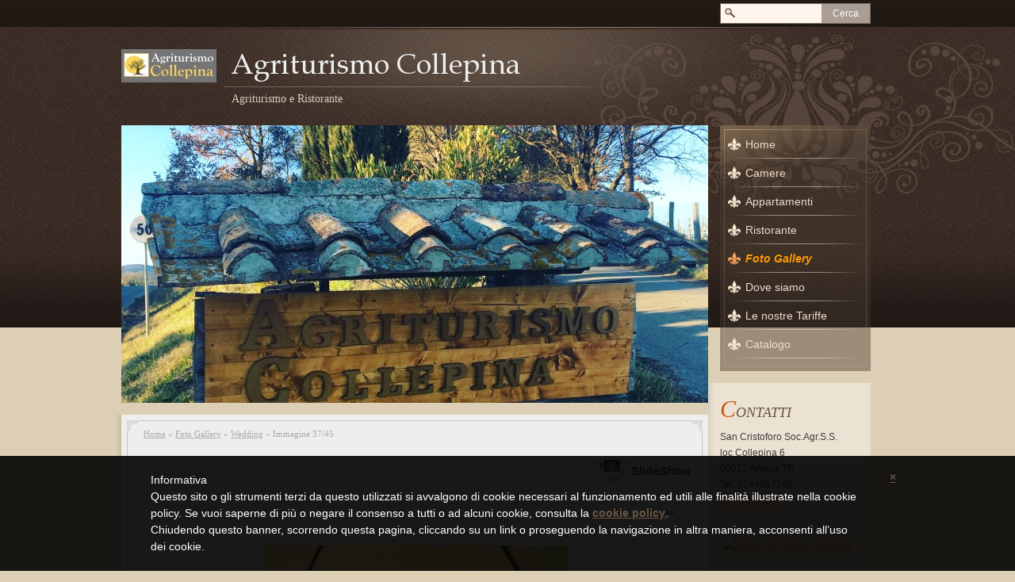

--- FILE ---
content_type: text/html
request_url: http://www.collepina.com/1/wedding_3553553.html
body_size: 7287
content:
<!DOCTYPE html PUBLIC "-//W3C//DTD XHTML 1.0 Transitional//EN" "http://www.w3.org/TR/xhtml1/DTD/xhtml1-transitional.dtd">
<html xmlns="http://www.w3.org/1999/xhtml" lang="it">
<head >
	<title>Immagine 37/45 | Wedding</title>

	<meta charset="UTF-8" />
	<meta name="keywords" content="location terni" />
	<meta name="description" content="fotografie" />
	<meta name="generator" content="Sitonline - http://www.sitonline.it" />
	<meta name="ROBOTS" content="ALL" />
	
	<meta content="(c)2025 Agriturismo Collepina  all rights reserved." name="copyright" />
			
	<link rel="icon" href="/favicon.ico" type="image/x-icon" />
<link rel="shortcut icon" href="/favicon.ico" type="image/x-icon" />

	<!--CSS START-->
	<link rel="stylesheet" href="/common/css/photogallery.css" media="all" />
<style type="text/css">	
	a:active, a:focus {		
		outline-color: invert;
		outline-style: none;
		outline-width: 0pt;	
	}	
	.kill {	
		display: none !important;	
	}	
	.small-red-box {	
		width: 49.9%;
		float: left;		
	}
	.red_box_frame {	
		margin-bottom: 20px;		
	}	
	.red_box .text {	
		padding-top: 5px;
		padding-bottom: 7px;		
	}	
	.red_box img, wide_image {	
		margin-top: 7px !important		
	}
	#headergraphic{
		z-index:0;
	}
</style>
<script type="text/javascript" src="/common/js/swfobject.js"></script> <style type='text/css'>
				.highslide-footer {display: none;}
				.highslide-header {display: none;}
		</style><style type='text/css'>
						.send_friend .highslide-html .highslide-html-content{
							height: 610px!important;
							margin: 0 auto;
							position:relative;
							width: 700px!important;
						}
						.send_friend .highslide-footer {
							display: none;
						}
						.send_friend .highslide-header {
							display: none;
						}
						.send_friend .highslide-body {
							height: 610px!important;
							margin: 0 auto;
							width: 700px!important;
						}
						.send_friend .highslide-body iframe{
							height: 600px!important;
						}
						.send_friend_closebutton {
							background: url("/common/js/highslide_last/graphics/close.png") repeat scroll 0 0 transparent;
							cursor: pointer;
							height: 30px;
							left: 15px;
							position: relative;
							top: -15px;
							width: 30px;
						}
						.send_friend .highslide-body iframe{
							width: 700px!important;
							height: 610px!important;
						}

						</style><script type="text/javascript" src="/common/js/mootools-core.js"></script><script type="text/javascript" src="/common/js/jquery.js"></script><script type="text/javascript">jQuery.noConflict();</script>
					<link rel="stylesheet" type="text/css" href="/common/js/highslide_last/highslide.css" />
					<!--[if lt IE 7]>
					<link rel="stylesheet" type="text/css" href="/common/js/highslide_last/highslide-ie6.css" />
					<![endif]-->
					<link rel="stylesheet" href="/common/css/online_slideshow.css" />
			
					<script type="text/javascript" src="/common/js/highslide_last/highslide-full.packed.js"></script>
					<script type="text/javascript" src="/common/js/online_slideshow.js"></script>
			<script type="text/javascript">
				hs.transitions = ['expand', 'crossfade'];
				hs.align = 'center';
				</script><script type="text/javascript">
						/*<![CDATA[*/
					 	hs.registerOverlay({
							html: '<div class="send_friend_closebutton" onclick="return hs.close(this);"></div>',
							position: 'top right',
							fade: 0, // fading the semi-transparent overlay looks bad in IE
							useOnHtml: true,
							offsetX: 5,
							offsetY: -4
						});
						hs.marginBottom = 5;
						hs.align = "center";
						hs.showCredits = false;
						hs.graphicsDir = '/common_solswv1/js/highslide_last/graphics/';
						hs.dimmingOpacity = 0.75;
						hs.wrapperClassName = 'borderless floating-caption';
						hs.dragHandler = null;
						hs.outlineType = 'rounded-white';
						hs.overflow = "hidden";
						/*]]>*/
					 </script>
<link href="/1/css/style.css" media="screen" rel="stylesheet" type="text/css">

					<link rel="stylesheet" type="text/css" href="/common/js/highslide_last/highslide.css" />
					<!--[if lt IE 7]>
					<link rel="stylesheet" type="text/css" href="/common/js/highslide_last/highslide-ie6.css" />
					<![endif]-->
					<link rel="stylesheet" href="/common/css/online_slideshow.css" />
			
					<script type="text/javascript" src="/common/js/highslide_last/highslide-full.packed.js"></script>
					<script type="text/javascript" src="/common/js/online_slideshow.js"></script>
			
<script type="text/javascript">
	// The gallery example on the front page
	var galleryOptions = {
		slideshowGroup: 'gallery',
		transitions: ['expand', 'crossfade'],
		autoplay: true
	}

	// Add the controlbar
	if (hs.addSlideshow)
		hs.addSlideshow({
			slideshowGroup: 'gallery',
			interval: 3500,
			repeat: true,
			useControls: true,

			overlayOptions: {
				opacity: 1,
				fade: 0,
				position: 'bottom center',
				hideOnMouseOut: true,
				offsetY: 44
			},
			thumbstrip: {
				position: 'bottom center',
				mode: 'horizontal',
				relativeTo: 'viewport',
				marginBottom: 0
			}
		});
</script>

	<!--CSS END-->

	<style type="text/css">
		#main_menu li.foto_gallery  a {font-weight: bold;}
		#sub_menu li.foto_gallery  a {font-weight: bold;}
	</style>

<link href="/common/css/style_print.css" media="print" rel="stylesheet" type="text/css" />
<link rel="stylesheet" href="/common/css/cookie_law.css" media="all" />
<script type="text/javascript">// <![CDATA[
	var _iub = _iub || [];
	_iub.csConfiguration = {
		siteId: 439485,
		cookiePolicyId: 450308,
		lang: 'it',
        banner: {
            applyStyles: false,
            slideDown: false
        }
	};
	(function (w, d) {
	var loader = function () { var s = d.createElement("script"), tag = d.getElementsByTagName("script")[0]; s.src = "//cdn.iubenda.com/cookie_solution/iubenda_cs.js"; tag.parentNode.insertBefore(s, tag); };
	if (w.addEventListener) { w.addEventListener("load", loader, false); } else if (w.attachEvent) { w.attachEvent("onload", loader); } else { w.onload = loader; }
	})(window, document);
// ]]></script>
		
		<script type="text/javascript">
		/* <![CDATA[ */
			function dirottatore(a,b){
				if(/android.+mobile|avantgo|bada\/|blackberry|blazer|compal|elaine|fennec|hiptop|iemobile|ip(hone|od)|iris|kindle|lge |maemo|midp|mmp|opera m(ob|in)i|palm( os)?|phone|p(ixi|re)\/|plucker|pocket|psp|symbian|treo|up\.(browser|link)|vodafone|wap|windows (ce|phone)|xda|xiino/i.test(a)||/1207|6310|6590|3gso|4thp|50[1-6]i|770s|802s|a wa|abac|ac(er|oo|s\-)|ai(ko|rn)|al(av|ca|co)|amoi|an(ex|ny|yw)|aptu|ar(ch|go)|as(te|us)|attw|au(di|\-m|r |s )|avan|be(ck|ll|nq)|bi(lb|rd)|bl(ac|az)|br(e|v)w|bumb|bw\-(n|u)|c55\/|capi|ccwa|cdm\-|cell|chtm|cldc|cmd\-|co(mp|nd)|craw|da(it|ll|ng)|dbte|dc\-s|devi|dica|dmob|do(c|p)o|ds(12|\-d)|el(49|ai)|em(l2|ul)|er(ic|k0)|esl8|ez([4-7]0|os|wa|ze)|fetc|fly(\-|_)|g1 u|g560|gene|gf\-5|g\-mo|go(\.w|od)|gr(ad|un)|haie|hcit|hd\-(m|p|t)|hei\-|hi(pt|ta)|hp( i|ip)|hs\-c|ht(c(\-| |_|a|g|p|s|t)|tp)|hu(aw|tc)|i\-(20|go|ma)|i230|iac( |\-|\/)|ibro|idea|ig01|ikom|im1k|inno|ipaq|iris|ja(t|v)a|jbro|jemu|jigs|kddi|keji|kgt( |\/)|klon|kpt |kwc\-|kyo(c|k)|le(no|xi)|lg( g|\/(k|l|u)|50|54|e\-|e\/|\-[a-w])|libw|lynx|m1\-w|m3ga|m50\/|ma(te|ui|xo)|mc(01|21|ca)|m\-cr|me(di|rc|ri)|mi(o8|oa|ts)|mmef|mo(01|02|bi|de|do|t(\-| |o|v)|zz)|mt(50|p1|v )|mwbp|mywa|n10[0-2]|n20[2-3]|n30(0|2)|n50(0|2|5)|n7(0(0|1)|10)|ne((c|m)\-|on|tf|wf|wg|wt)|nok(6|i)|nzph|o2im|op(ti|wv)|oran|owg1|p800|pan(a|d|t)|pdxg|pg(13|\-([1-8]|c))|phil|pire|pl(ay|uc)|pn\-2|po(ck|rt|se)|prox|psio|pt\-g|qa\-a|qc(07|12|21|32|60|\-[2-7]|i\-)|qtek|r380|r600|raks|rim9|ro(ve|zo)|s55\/|sa(ge|ma|mm|ms|ny|va)|sc(01|h\-|oo|p\-)|sdk\/|se(c(\-|0|1)|47|mc|nd|ri)|sgh\-|shar|sie(\-|m)|sk\-0|sl(45|id)|sm(al|ar|b3|it|t5)|so(ft|ny)|sp(01|h\-|v\-|v )|sy(01|mb)|t2(18|50)|t6(00|10|18)|ta(gt|lk)|tcl\-|tdg\-|tel(i|m)|tim\-|t\-mo|to(pl|sh)|ts(70|m\-|m3|m5)|tx\-9|up(\.b|g1|si)|utst|v400|v750|veri|vi(rg|te)|vk(40|5[0-3]|\-v)|vm40|voda|vulc|vx(52|53|60|61|70|80|81|83|85|98)|w3c(\-| )|webc|whit|wi(g |nc|nw)|wmlb|wonu|x700|xda(\-|2|g)|yas\-|your|zeto|zte\-/i.test(a.substr(0,4)))
				{
					if(Cookie.read("sol_mobi") == null || Cookie.read("sol_mobi") == 0)
						window.location=b;
				}else{
					if(Cookie.read("sol_mobi")!= null && Cookie.read("sol_mobi") == 1)
						window.location=b;
				}
			}
			dirottatore(navigator.userAgent||navigator.vendor||window.opera,"http://m.collepina.com/1/wedding_3553553.html" + window.location.search + window.location.hash);
			/*]]>*/
		</script></head>
<body id="photogallery_page" class="foto_gallery xbig_header">

<!--CONTAINER START: it contains all the contents of the page-->
	<div id="container">
		<div class="container-deco01">
			<div class="container-deco02">
				<div class="container-deco03">
<!--HEADER START: it contains the header content of the page, header image, title, description, logo, search, language flags, mp3 player, etc...-->
                <div id="header_search">
                    <!--SEARCH START-->
                    <div id="search">
                        <form action="/search" method="post" name="search">
	<input type="hidden" name="id_lingua" value="1" />
	<input type="hidden" name="search" value="1" />
	<input type="hidden" name="op" value="1" />
	<input type="text" id="searchstyle" name="search_value" value="" />
	<input class="submitstyle" type="submit" value="Cerca" />
</form>
                    </div>
                    <!--SEARCH END-->
                </div>
                                        
					<div id="header">
						<div class="header-deco01">
		  					<div class="header-deco02">
								<div class="header-deco03">

									<div id="headergraphic">
										
										<div class="headerflash-deco01"></div>
<div class="headerflash-deco02"></div>
<div class="headerflash-deco03"></div>
<div class="headerflash-deco04"></div>
									</div>

									<div id="headerobjects">

								<!--LOGO and TITLE START-->
								<div class="logo_title_container">
									<div class="logo_title_container-deco01">

										<!--LOGO START-->
										<div id="logo" class="">
											<!-- LOGO -->
<a href="/" 
			style="text-decoration: none;
			display: block;
			background: transparent url('/1/images/12084_0_5728433_517481.jpg') no-repeat !important;
			background: none;
			filter: progid:DXImageTransform.Microsoft.AlphaImageLoader(enabled=true, sizingMethod='image', src='/1/images/12084_0_5728433_517481.jpg');
			width: 120px;
			height: 42px;"
			 title="Agriturismo Collepina"></a>
<!-- FINE LOGO -->							
										</div>
										<!--LOGO END-->

										<!--TITLE-SLOGAN START-->
										<div id="header-title">
											<div style="margin: 2px 0 0 3px; width: 560px; float: left; height: 50px; position: relative;">
	<a style="display: block; position: absolute; height: 50px; width: 100%; z-index: 30;" target="_top" href="/" title="Agriturismo Collepina"><span class="kill">Agriturismo Collepina</span></a>
	<h1 style="padding:15px 0 0 5px; position: absolute; height: 50px; width: 100%; z-index: 20;" class=" kill">Agriturismo Collepina</h1>
	<span style="display: block; position: absolute; height: 50px; width: 100%; z-index: 10; overflow: hidden; background: transparent url(/images/graphic_title_1.png) no-repeat !important;background: none;filter: progid:DXImageTransform.Microsoft.AlphaImageLoader(enabled=true, sizingMethod='image', src='/images/graphic_title_1.png');"></span>
</div>
<div style="clear: both;"></div>
											<h2>Agriturismo e Ristorante</h2>
										</div>
										<!--TITLE-SLOGAN END-->

										<div class="clear"></div>
									</div>
								</div>
								<!--LOGO and TITLE END-->
										
										<div class="clear"></div>									
									</div>

								</div>
							</div>
						</div>
					</div>
<!--HEADER END -->

<!--CONTENT BOX START: it contains the main content of the page -->
	<div id="content_box">
		<div class="content_box-deco01">
			<div class="content_box-deco02">
				<div class="content_box-deco03">		 

<!--CENTER START: it contains the main content of the page -->
					<div id="center">
						<div class="center-deco01">
				  			<div class="center-deco02">
								<div class="center-deco03">

									<!--BOX_UNIVERSAL START-->
									<script>
window['solPageSettings'] = {
	id : '7', // photogallery e iframe
	hs_href: '',
	hs_width: '',
	hs_height: '',
	hs_aligh: ''
}
</script>
<div id="photogallery">
	<div id="path"><a href="/">Home</a> &raquo; <a href="foto_gallery_2860252.html">Foto Gallery</a> &raquo; <a href="wedding_foto_gallery_135019.html">Wedding</a> &raquo; Immagine 37/45</div>
	<div style="float: left;"><h1 class="pagename"></h1></div>
	<div style="clear: both;"></div>

	
				<div><a class="highslide kill" href="images/900900_0_3553554_517481.jpg" onclick="return hs.expand(this, galleryOptions)"><img alt="" src="images/125125_0_3553554_517481.jpg" /></a><a class="highslide kill" href="images/900900_0_3553555_517481.jpg" onclick="return hs.expand(this, galleryOptions)"><img alt="" src="images/125125_0_3553555_517481.jpg" /></a><a class="highslide kill" href="images/900900_0_3463619_517481.jpg" onclick="return hs.expand(this, galleryOptions)"><img alt="" src="images/125125_0_3463619_517481.jpg" /></a><a class="highslide kill" href="images/900900_0_3463616_517481.jpg" onclick="return hs.expand(this, galleryOptions)"><img alt="" src="images/125125_0_3463616_517481.jpg" /></a><a class="highslide kill" href="images/900900_0_3553883_517481.jpg" onclick="return hs.expand(this, galleryOptions)"><img alt="" src="images/125125_0_3553883_517481.jpg" /></a><a class="highslide kill" href="images/900900_0_3553881_517481.jpg" onclick="return hs.expand(this, galleryOptions)"><img alt="" src="images/125125_0_3553881_517481.jpg" /></a><a class="highslide kill" href="images/900900_0_3553556_517481.jpg" onclick="return hs.expand(this, galleryOptions)"><img alt="" src="images/125125_0_3553556_517481.jpg" /></a><a class="highslide kill" href="images/900900_0_3553557_517481.jpg" onclick="return hs.expand(this, galleryOptions)"><img alt="" src="images/125125_0_3553557_517481.jpg" /></a><a class="highslide kill" href="images/900900_0_3553558_517481.jpg" onclick="return hs.expand(this, galleryOptions)"><img alt="" src="images/125125_0_3553558_517481.jpg" /></a><a class="highslide kill" href="images/900900_0_3553560_517481.jpg" onclick="return hs.expand(this, galleryOptions)"><img alt="" src="images/125125_0_3553560_517481.jpg" /></a><a class="highslide kill" href="images/900900_0_3553564_517481.jpg" onclick="return hs.expand(this, galleryOptions)"><img alt="" src="images/125125_0_3553564_517481.jpg" /></a><a class="highslide kill" href="images/900900_0_3553885_517481.jpg" onclick="return hs.expand(this, galleryOptions)"><img alt="" src="images/125125_0_3553885_517481.jpg" /></a><a class="highslide kill" href="images/900900_0_3463617_517481.jpg" onclick="return hs.expand(this, galleryOptions)"><img alt="" src="images/125125_0_3463617_517481.jpg" /></a><a class="highslide kill" href="images/900900_0_3553561_517481.jpg" onclick="return hs.expand(this, galleryOptions)"><img alt="" src="images/125125_0_3553561_517481.jpg" /></a><a class="highslide kill" href="images/900900_0_3553563_517481.jpg" onclick="return hs.expand(this, galleryOptions)"><img alt="" src="images/125125_0_3553563_517481.jpg" /></a><a class="highslide kill" href="images/900900_0_3553566_517481.jpg" onclick="return hs.expand(this, galleryOptions)"><img alt="" src="images/125125_0_3553566_517481.jpg" /></a><a class="highslide kill" href="images/900900_0_3553567_517481.jpg" onclick="return hs.expand(this, galleryOptions)"><img alt="" src="images/125125_0_3553567_517481.jpg" /></a><a class="highslide kill" href="images/900900_0_3553568_517481.jpg" onclick="return hs.expand(this, galleryOptions)"><img alt="" src="images/125125_0_3553568_517481.jpg" /></a><a class="highslide kill" href="images/900900_0_3553570_517481.jpg" onclick="return hs.expand(this, galleryOptions)"><img alt="" src="images/125125_0_3553570_517481.jpg" /></a><a class="highslide kill" href="images/900900_0_3553572_517481.jpg" onclick="return hs.expand(this, galleryOptions)"><img alt="" src="images/125125_0_3553572_517481.jpg" /></a><a class="highslide kill" href="images/900900_0_3553573_517481.jpg" onclick="return hs.expand(this, galleryOptions)"><img alt="" src="images/125125_0_3553573_517481.jpg" /></a><a class="highslide kill" href="images/900900_0_3463612_517481.jpg" onclick="return hs.expand(this, galleryOptions)"><img alt="" src="images/125125_0_3463612_517481.jpg" /></a><a class="highslide kill" href="images/900900_0_3463598_517481.jpg" onclick="return hs.expand(this, galleryOptions)"><img alt="" src="images/125125_0_3463598_517481.jpg" /></a><a class="highslide kill" href="images/900900_0_3463597_517481.jpg" onclick="return hs.expand(this, galleryOptions)"><img alt="" src="images/125125_0_3463597_517481.jpg" /></a><a class="highslide kill" href="images/900900_0_3553886_517481.jpg" onclick="return hs.expand(this, galleryOptions)"><img alt="" src="images/125125_0_3553886_517481.jpg" /></a><a class="highslide kill" href="images/900900_0_3463600_517481.jpg" onclick="return hs.expand(this, galleryOptions)"><img alt="" src="images/125125_0_3463600_517481.jpg" /></a><a class="highslide kill" href="images/900900_0_3463596_517481.jpg" onclick="return hs.expand(this, galleryOptions)"><img alt="" src="images/125125_0_3463596_517481.jpg" /></a><a class="highslide kill" href="images/900900_0_3553551_517481.jpg" onclick="return hs.expand(this, galleryOptions)"><img alt="" src="images/125125_0_3553551_517481.jpg" /></a><a class="highslide kill" href="images/900900_0_3463599_517481.jpg" onclick="return hs.expand(this, galleryOptions)"><img alt="" src="images/125125_0_3463599_517481.jpg" /></a><a class="highslide kill" href="images/900900_0_3463613_517481.jpg" onclick="return hs.expand(this, galleryOptions)"><img alt="" src="images/125125_0_3463613_517481.jpg" /></a><a class="highslide kill" href="images/900900_0_3463614_517481.jpg" onclick="return hs.expand(this, galleryOptions)"><img alt="" src="images/125125_0_3463614_517481.jpg" /></a><a class="highslide kill" href="images/900900_0_3553549_517481.jpg" onclick="return hs.expand(this, galleryOptions)"><img alt="" src="images/125125_0_3553549_517481.jpg" /></a><a class="highslide kill" href="images/900900_0_3553550_517481.jpg" onclick="return hs.expand(this, galleryOptions)"><img alt="" src="images/125125_0_3553550_517481.jpg" /></a><a class="highslide kill" href="images/900900_0_3463594_517481.jpg" onclick="return hs.expand(this, galleryOptions)"><img alt="" src="images/125125_0_3463594_517481.jpg" /></a><a class="highslide kill" href="images/900900_0_3463595_517481.jpg" onclick="return hs.expand(this, galleryOptions)"><img alt="" src="images/125125_0_3463595_517481.jpg" /></a><a class="highslide kill" href="images/900900_0_3463611_517481.jpg" onclick="return hs.expand(this, galleryOptions)"><img alt="" src="images/125125_0_3463611_517481.jpg" /></a><a name="slideshow" style="float: right; margin: 3px 0 0 10px;" class="highslide button-slideshow" href="images/900900_0_3553553_517481.jpg" onclick="return hs.expand(this, galleryOptions)"><img alt="" src="images/125125_0_3553553_517481.jpg" /><i></i><span style="display: none;">SlideShow</span></a><a class="highslide kill" href="images/900900_0_3553552_517481.jpg" onclick="return hs.expand(this, galleryOptions)"><img alt="" src="images/125125_0_3553552_517481.jpg" /></a><a class="highslide kill" href="images/900900_0_3553882_517481.jpg" onclick="return hs.expand(this, galleryOptions)"><img alt="" src="images/125125_0_3553882_517481.jpg" /></a><a class="highslide kill" href="images/900900_0_3463620_517481.jpg" onclick="return hs.expand(this, galleryOptions)"><img alt="" src="images/125125_0_3463620_517481.jpg" /></a><a class="highslide kill" href="images/900900_0_3463615_517481.jpg" onclick="return hs.expand(this, galleryOptions)"><img alt="" src="images/125125_0_3463615_517481.jpg" /></a><a class="highslide kill" href="images/900900_0_3463621_517481.jpg" onclick="return hs.expand(this, galleryOptions)"><img alt="" src="images/125125_0_3463621_517481.jpg" /></a><a class="highslide kill" href="images/900900_0_3463622_517481.jpg" onclick="return hs.expand(this, galleryOptions)"><img alt="" src="images/125125_0_3463622_517481.jpg" /></a><a class="highslide kill" href="images/900900_0_3463624_517481.jpg" onclick="return hs.expand(this, galleryOptions)"><img alt="" src="images/125125_0_3463624_517481.jpg" /></a><a class="highslide kill" href="images/900900_0_3463625_517481.jpg" onclick="return hs.expand(this, galleryOptions)"><img alt="" src="images/125125_0_3463625_517481.jpg" /></a><div style="clear: both;"></div>
				</div>
			
	
	<div id="dinamic_red_box_container">
		<div  id="dinamic_red_box_container-deco01">
			
			<div class="red_box"><ul id="navigation" style="width: 670px; margin-left:auto!important; margin-right:auto!important; padding-left:0!important; padding-right:0!important;">
				<li class="left"><a href="wedding_3463611.html#slideshow" class="show_prev prev_page_int"><span class="nav_arrow">&lt;&lt;</span></a></li>
				<li class="right"><a href="wedding_3553552.html#slideshow" class="show_next next_page_int"><span class="nav_arrow">&gt;&gt;</span></a></li>
			</ul>
			<br style="clear: both;" /><div id="singol-img" style="text-align: center !important;"><span><b>37/45</b></span><img alt="" style="margin-left:auto!important; margin-right:auto!important;" src="images/670_0_3553553_517481.jpg" /></div><div class="text"></div><div id="nav_photogallery-bottom" style="width: 670px;"><a href="wedding_3463611.html#slideshow" style="float: left; padding:0;" class="show_prev"><span class="wide_image"></span><b class="wide_image"></b><img style="margin:0!important" alt="" src="images/c64_0_3463611_517481.jpg" /></a><a href="wedding_3553552.html#slideshow" style="float: right; padding:0; margin:0px;" class="show_next"><span class="wide_image"></span><b class="wide_image"></b><img alt="" style="margin:0!important" src="images/c64_0_3553552_517481.jpg" /></a><br style="clear: both;" /></div></div>
			
			
		</div>
	</div>
	<div style="clear: both;"></div>
	
</div>

									<!--BOX_UNIVERSAL END-->

								</div>
							</div>
						</div>
					</div>
<!--CENTER END -->

<!--LEFT START: it contains the contents of the left sidebar -->
					<div id="left">
			 			<div class="left-deco01">
			  				<div class="left-deco02">
			  					<div class="left-deco03">

			  						<!--MP3_PLAYER START-->
			  						
			  						<!--MP3_PLAYER END-->

			  						<!--MAIN_MENU START-->
						 			<div id="main_menu">
						 				<!-- Navigazione principale -->
<ul>
<li class="home"><a href="/" title="Agriturismo Collepina">Home</a></li>

<li class="camere"><a href="/1/camere_2860451.html" title="Camere - Agriturismo Collepina">Camere</a></li>

<li class="appartamenti"><a href="/1/appartamenti_2860450.html" title="Appartamenti - Agriturismo Collepina">Appartamenti</a></li>

<li class="ristorante"><a href="/1/ristorante_2860452.html" title="Ristorante - Agriturismo Collepina">Ristorante</a></li>

<li class="foto_gallery selected"><a href="/1/foto_gallery_2860252.html" title="Foto Gallery - Agriturismo Collepina">Foto Gallery</a></li>

<li class="dove_siamo"><a href="/1/dove_siamo_2860251.html" title="Dove siamo - Agriturismo Collepina">Dove siamo</a></li>

<li class="le_nostre_tariffe"><a href="/1/le_nostre_tariffe_2886948.html" title="Le nostre Tariffe - Agriturismo Collepina">Le nostre Tariffe</a></li>

<li class="catalogo"><a href="/1/catalogo_3099645.html" title="Catalogo - Agriturismo Collepina">Catalogo</a></li>

</ul>
<!-- Fine navigazione principale -->
									</div>
									<div id="sub_menu" >
										<span id="sub_menu_father"></span>
										<span id="sub_menu1"></span>
										<span id="sub_menu2"></span>
									</div>
									<!--MAIN_MENU END-->
                                                                        

									<div class="blue_box_external_bg">
                                   						<div class="blue_box_external_bg-deco01">
											<div class="blue_box_external_bg-deco02">
												<div class="blue_box_external_bg-deco03">
                                                                                                
												<script>
/*
window['solPageSettings'] = {
	id: '5', //blue_box_container
	hs_href:"",
	hs_width: '',
	hs_height: '',
	hs_aligh: ''
}
 */
</script>
<div class="blue_box_container">
	<div class="blue_box_container-deco01">
		<div class="blue_box_container-deco02">
			<div class="blue_box_container-deco03">
				
							<div class="blue_box_wrapper">
								
							</div>
							
				
			</div>
		</div>
	</div>
</div>

												<script>
/*
window['solPageSettings'] = {
	id: '5', //blue_box_container
	hs_href:"",
	hs_width: '',
	hs_height: '',
	hs_aligh: ''
}
 */
</script>
<div class="blue_box_container">
	<div class="blue_box_container-deco01">
		<div class="blue_box_container-deco02">
			<div class="blue_box_container-deco03">
				
							<div class="blue_box_wrapper">
								
								



<div class="blue_box appSidebar">
<h4><span>CONTATTI</span></h4>

<div class="appContainer"><div class="contact-app"><span style="display:block;">San Cristoforo Soc.Agr.S.S.</span><span style="display:block;">loc Collepina 6</span><span style="display:block;">05022 Amelia TR</span><span style="display:block;">Tel: 0744987166</span><span style="display:block;"><a href="mailto:info@sancri.it">info@sancri.it</a></span></div></div>

</div>




								
								



<div class="blue_box appSidebar">


<div class="appContainer"><div class="html-app"><a title="Zampa Vacanza" href="https://www.zampavacanza.it/"><img src=" https://www.zampavacanza.it/assets/download/siamo-a-dog-200x200-ccfe0ade1a3c39b52681604f6028e5be2fd14422aaff492ca2dbf039a671b6a5.png" alt="Siamo Su Zampa Vacanza" style="border:0px" ></a></div></div>

</div>




								
								



<div class="blue_box">


<a href="/redirect?p=home_2860248&amp;id_lingua=1" class="bluebox_img"><img src="/1/images/140_0_5831804_517481.jpg" alt="Agriturismo Collepina"/></a>
<p></p>

</div>




								
								



<div class="blue_box">
<h4><span>Percorsi Guidati BDC &amp; MTB</span></h4>

<img src="/1/images/140_24_4594546_0.jpg" alt="Percorsi Guidati BDC &amp; MTB - Agriturismo Collepina"/>
<p></p>

<img src="/1/images/140_0_5034906_517481.jpg" alt="Percorsi Guidati BDC &amp; MTB - Agriturismo Collepina"/>
<p></p>

<img src="/1/images/140_24_4594563_0.jpg" alt="Percorsi Guidati BDC &amp; MTB - Agriturismo Collepina"/>
<p></p>

</div>




								
							</div>
							
				
			</div>
		</div>
	</div>
</div>
<div id="social_container"><script type="text/javascript">document.write("<div id=\"facebook_box\" class=\"social-align\" style=\"margin:0px auto; padding:0 0 20px; width:184px;\"><iframe src=\"https://www.facebook.com/plugins/likebox.php?href=http%3A%2F%2Fwww.facebook.com%2F210787682297220%2F&amp;width=184&amp;connections=6&amp;stream=true&amp;header=true&amp;height=587\" scrolling=\"no\" frameborder=\"0\" style=\"border:none; overflow:hidden; width:184px; height:587px; background-color:#ffffff;\"></iframe></div>");</script></div>
												</div>
											</div>
										</div>
									</div>

								</div>
							</div>
						</div>
					</div>
<!--LEFT END -->


					<div class="clear"></div>
				</div>
			</div>
		</div>
	</div>

<!--CONTENT BOX END -->


<!--FOOTER START: it contains the footer contents of the page, as credits, copyright, viral, etc... -->
					<div id="footer">
						<div class="footer-deco01">
	  					  	<div class="footer-deco02">						
								<div class="footer-deco03">
									<!--COPYRIGHT END-->
									<span class="copyright">
										&copy; Copyright&nbsp;2025 Agriturismo Collepina. All rights reserved. | <a href="https://www.sitonline.it/disclaimer" target="_blank" rel="nofollow">Disclaimer</a>
									</span>
									<!--COPYRIGHT START-->
								</div>
							</div>

						</div>
	 			   	</div>
<!--FOOTER END -->
					<div class="clear"></div>
				</div>
			</div>
		</div>
	</div>
<!--CONTAINER END -->

<!--EXTRA DIV START: 6 additional divs to help you improve the website's design -->
	<div id="Extra01"><div class="extra"><span></span></div></div>			
	<div id="Extra02"><div class="extra"><span></span></div></div>
	<div id="Extra03"><div class="extra"><span></span></div></div>
	<div id="Extra04"><div class="extra"><span></span></div></div>
	<div id="Extra05"><div class="extra"><span></span></div></div>
	<div id="Extra06"><div class="extra"><span></span></div></div>
<!--EXTRA DIV END -->



<!-- --><script src='//www.sitonline.it/common/js/cart.js?v=2'></script><script src='/dispatcher?op=3'></script></script></body>
</html>



--- FILE ---
content_type: text/css
request_url: http://www.collepina.com/1/css/style.css
body_size: 5445
content:

/************************************
* Deluxe 01
*************************************/
/*DO NOT REMOVE this import call*/ @import url(/common/css/1024_1.css);

body {
margin:0;
padding:0;
font: 15px/1em Georgia, "Helvetica Neue", Arial;
font-weight: normal;
color: #3f3f3f;
background:#ddcfb5;
}
a:active, a:focus {outline-color:invert; outline-style:none; outline-width:0;} /*no link dotted*/
a:link, a:visited {color:#665544; text-decoration:underline;font-weight: bold;}
a:hover {color: #665544; text-decoration:none;}

/* TEXT FORMAT
====================================================*/
p, h1, h2, h3, h4, h5, form {margin:0; line-height:19px;}
ul, li {margin:0; padding:0;}
img {border:0;}
h1 {font-size:24px}
h2 {font-size:16px; font-weight:normal;}
h3 {font-size:24px; padding-bottom:10px; line-height:24px;}
h4 {font-size:16px; padding:0 0 4px 0;}
h5 {font-size:12px; font-weight:normal;}

/* GENERAL
====================================================*/
.kill {display:none;}
.clear {clear:both;}
#path {padding:15px 120px 10px 25px; color:#aaaaaa;font: 11px/19px Verdana, Georgia, "Helvetica Neue";}
#path a {color:#aaaaaa;font-weight: normal;}
h1.pagename,
h3.pagename {
color: #887777;
padding:0px 5px 0px 32px;
font-size: 25px;
line-height:24px;
background:transparent url("/tmpl_images/pagename-deco_1-030.jpg") no-repeat 0 center;
margin: 5px 0 5px 23px;
font-style: italic;
font-weight: normal;
font-family: "Palatino Linotype", "Book Antiqua", Palatino, "Microsoft Sans Serif";
}

h3.pagename:first-letter {font-size: 30px; color:#887777;text-transform: uppercase;}
/* LAYOUT STRUCTURE
====================================================*/
#container {
width:100%;
height:100%;
text-align:left;
margin:0;
padding:0;
background:transparent url("/tmpl_images/header-deco_1-030.jpg") repeat-x center 0;
display: block;
}

#header {
float: left;
width:100%;
margin:0;
padding:0;
left: -7px;
position:relative;
}
#center {
margin:15px 0 0 0;  
float:left;
left:-14px;
position: relative;
padding:0;
width:755px;
background:transparent url("/tmpl_images/contentbox-deco4_1-030.png") repeat-y 0 0;
}

.no_header #center{margin-top:0px!important;}

* html #center{
background:none;
filter:progid:DXImageTransform.Microsoft.AlphaImageLoader(enabled=true, sizingMethod='scale', src='/tmpl_images/contentbox-deco4_1-030.png');  
}
.center-deco01{
background:transparent url("/tmpl_images/contentbox-deco3_1-030.png") no-repeat 7px 0;
float: left;
width: 100%;
}
.center-deco02{
background:transparent url("/tmpl_images/contentbox-deco5_1-030.png") no-repeat 1px bottom;
float: left;
padding:0 10px 70px 10px;
width:735px;
}

html>body #center { /*Opera, Firefox e Safari*/
overflow:visible;
}
#center { /*IE6*/
overflow:hidden;
}
*:first-child+html #center { /*IE7*/
overflow:visible;
}
#left {
background:transparent url("/tmpl_images/left-deco7_1-030.png") no-repeat 15px 0px!important;
background:none;  
width:205px;
float:right;
position:relative;
right: 22px;
margin:-350px 0 0 0;
z-index:100;
}

.left-deco01{
background:transparent url("/tmpl_images/left-deco1_1-030.png") no-repeat right 0px!important;
background:transparent url("/tmpl_images/left-deco4_1-030.jpg") no-repeat right 0px;
}

#footer {
padding:0;
margin:0;
width:740px;
float:left;
}

/* HEADER OBJECTS
====================================================*/
#headerobjects {
height:158px;
position:absolute;
width:960px;
top:6px;
left:0;
display: block;
}
#header_search {display:block; position:relative; z-index:200;}
#search {
position:absolute;
top:4px;
right:22px;
background:transparent url("/tmpl_images/search-deco_1-030.png") no-repeat;
width:190px;
height:30px;
font-family:Verdana, Helvetica, sans-serif;
}
#search form {position:relative;}
#search input {
background:transparent!important;
border:none;
color:#ffffff;
right:2px;
text-transform: capitalize;
top:3px;
padding:0 0 3px;
width:60px;
position:absolute;
height:22px;
font: normal 12px Arial, "Helvetica Neue", "Microsoft Sans Serif";
display: inline;
}
#searchstyle {
background:transparent!important;
color:#000000!important;
float:left!important;
left:20px!important;
width:107px!important;
height:19px!important;
padding: 3px 0 0 0!important;
}

.logo_title_container {margin:46px 0 0 0px;}
#logo {float:left; padding:10px 10px 0 0px;}
#header-title {float:left; position:relative; z-index:666; width:600px;}
#header-title h1, #header-title a {
text-decoration:none;
color:#eeeeee;
font-size: 36px;
line-height: 45px;
padding: 5px 0 0 0px!important;
margin: 0 0 0 -3px;
font-family: "Palatino Linotype", "Book Antiqua", Palatino, "Microsoft Sans Serif";
font-weight: normal;
width: 700px!important;
}
#header-title a {height: 60px; width:560px; display:block; text-decoration:none; color:#ffffff;}
.graphic_title {margin:0; height:60px;}
.graphic_title span {margin:20px 0 0 8px; position:absolute;}
#header-title h2 {
color:#ddccbb;
font: 14px/15px Georgia, "Times New Roman", "Trebuchet MS";
line-height: 25px;
margin: 5px 0 0 0;
padding: 3px 0 0 9px;
background:transparent url("/tmpl_images/underline-deco_1-030.png") no-repeat 0 top!important;
background:none;

}
.header-deco01 {float:left; width:960px;}

* html #header-title h2{
border-top: 1px solid #7a6a5d;
}

/* GRAPHIC HEADER  + FLASH
====================================================*/
#headergraphic {float:left; position:relative; margin:158px 0 0px 0px; left:0px;overflow: hidden; background-image: url("/images/header1.jpg");width: 740px;  height: 350px;}
.headerflash object {position: absolute;}
.headerflash {position:absolute; z-index:3; margin:0;}

/* MAIN NAVIGATION
====================================================*/
#main_menu ul {
background:transparent url("/tmpl_images/left-deco2_1-030.png") repeat-y right 0!important;
background:transparent url("/tmpl_images/left-deco5_1-030.jpg") repeat-y right 0;
list-style-type:none;
position:relative;
z-index:200;
font: 14px/normal Georgia, helvetica, sans-serif;  
width:205px;
margin: 6px 0 0 0;
min-height:218px;
height: auto!important;
height:218px;
padding: 0 0 10px 0;
float: right;
}
#main_menu li {
width:205px;
display:block;
background:transparent url("/tmpl_images/main_menu-deco2_1-030.png") no-repeat 25px bottom!important;
background:transparent url("/tmpl_images/main_menu-deco5_1-030.jpg") no-repeat 21px bottom;
}
#main_menu li a {
color:#eeddcc;
display:block;
padding:10px 10px 10px 47px!important;
padding:11px 10px 11px 45px;
text-decoration:none;
font: 14px Georgia, "Trebuchet MS", Arial;
background:transparent url("/tmpl_images/main_menu-deco_1-030.png") no-repeat 19px 3px!important;
background:transparent url("/tmpl_images/main_menu-deco3_1-030.jpg") no-repeat 21px 3px;
}
#main_menu li.selected a{
background:transparent url("/tmpl_images/main_menu-deco1_1-030.png") no-repeat 19px 3px!important;
background:transparent url("/tmpl_images/main_menu-deco4_1-030.jpg") no-repeat 21px 3px;
color:#ff9900;
font-style: italic;
}
#main_menu li a:hover{
background:transparent url("/tmpl_images/main_menu-deco1_1-030.png") no-repeat 19px 3px!important;
background:transparent url("/tmpl_images/main_menu-deco4_1-030.jpg") no-repeat 21px 3px;
color:#ff9900;
}  
* html #main_menu li.selected a {  
background:transparent url("/tmpl_images/main_menu-deco4_1-030.jpg") no-repeat 21px 3px;
color:#ff9900;
font-style: italic;
}    
.mp3_container {width:246px;height:27px;display:block; line-height: 1px; position:absolute; top:-150px; right:699px;}

/* SUBLEVELS NAVIGATION
====================================================*/
#sub_menu ul{
background: transparent url("/tmpl_images/submenu-deco_1-030.png") no-repeat scroll 0 0!important;
background: none;
padding: 40px 0 10px 0;
}
#sub_menu {
background:transparent url("/tmpl_images/left-deco2_1-030.png") repeat-y right 0!important;
background:transparent url("/tmpl_images/left-deco5_1-030.jpg") repeat-y right 0;
float:right;
padding:0 5px;
width:180px;
}
#sub_menu_father {
color:#eeddcc;
float:right;
font-family:Georgia,"Trebuchet MS",Arial;
font-size:14px;
padding:11px 0;
width:173px;
}
#sub_menu li {
list-style-type:none;
}
#sub_menu li a{
background:transparent url("/tmpl_images/submenu-deco1_1-030.png") no-repeat -2px bottom!important;
background:transparent url("/tmpl_images/submenu-deco4_1-030.jpg") no-repeat 1px bottom;
color:#eeddcc;
font-family:Georgia,verdana,sans-serif;
font-size:11px;
font-style:italic;
padding:1px 0 2px 27px;
text-decoration:none;
display: block;
}
#sub_menu li a:hover{
background:transparent url("/tmpl_images/submenu-deco2_1-030.png") no-repeat -2px bottom!important;
background:transparent url("/tmpl_images/submenu-deco5_1-030.jpg") no-repeat 1px bottom;
color: #ff9900;
}
.blue_box h4, #left #box_news_hp h4 {
color: #884400;
display:block;
font: normal 18px/25px Tahoma, Arial, "Trebuchet MS";
}
#left #box_news_hp a {
font-weight:normal;
color: #ffcc00;
text-decoration: underline;
font-size: 16px;
line-height:25px;
font-family: Tahoma, Arial, sans-serif;
}
#left #box_news_hp a:hover {color:#ffcc00; text-decoration:none; border-bottom: none; font-weight:normal; font-size:16px; line-height:25px;}
.blue_box a{
color: #665544;
border-bottom: 1px solid #fca522;
font: 12px Arial, "Trebuchet MS", "Comic Sans MS";
text-decoration: none;
line-height: 20px;
}
*html .blue_box a{
padding: 0 0 2px 0;
}
.blue_box a:hover{
border-bottom: 1px solid #ebe2d3;
color: #665544;  
}
/* CENTRAL CONTENTS (RED BOXES)
====================================================*/
#red_box_container,
#dinamic_red_box_container {margin:0 0 5px 0px; float: left; width: 100%;}
.red_box_frame {float:left; padding:0 10px 0 0; position:relative; left: 17px; width:700px;}
#dynamic_page .red_box_frame {
margin:0;
}
#dynamic_page .red_box_frame-deco01{
background:transparent url("/tmpl_images/contentbox-deco1_1-030.jpg") no-repeat center top;
padding: 30px 0 30px 0;
}
#dynamic_content_page .red_box_frame-deco01{
background:transparent url("/tmpl_images/contentbox-deco1_1-030.jpg") no-repeat center top;
padding: 30px 0 0px 0;
}
#dynamic_content_page .red_box_frame-deco02{
background:transparent url("/tmpl_images/contentbox-deco2_1-030.jpg") no-repeat center bottom;
padding: 0 0 30px 0;
}
.red_box h3, .red_box h3 a, .red_box h3 a:visited, .red_box h3 a:active {
color:#cc5500!important;
font-family: "Palatino Linotype", "Book Antiqua", Palatino, "Microsoft Sans Serif";
font-weight: normal;
line-height: 26px;
}
.red_box h3 a{
border-bottom:1px solid #cc5500;   
}
.red_box h3:first-letter {font-size: 32px;}
.red_box a {
color: #665544!important;
font-weight: bold;
border-bottom:1px solid #bf9a75;
text-decoration:none!important;
}
.red_box a.linked_image {border: none;}
#photogallery .red_box a {
border-bottom: none;
}
#photogallery .wide_image {
margin:5px 15px 9px 15px!important;
padding:0 0 18px 0;
background:none;
}
.red_box a:hover {border-bottom:none; text-decoration:none;}
* html .red_box_frame {display:inline;}
.red_box {margin:5px 0;}
.red_box .abstract,
.red_box .text,
.red_box .date_comments,
.box-attach {padding:0 30px 0px 30px; font-family: Georgia, helvetica, "Times New Roman"; line-height:1.4em;}
.red_box h3 {padding:0 15px 15px 15px; text-align: center;}
.red_box img,
.wide_image {
margin:5px 15px 9px 15px!important;
padding:0 0 18px 0;
background:transparent url("/tmpl_images/redboximg-deco-1-030.jpg") no-repeat center bottom;
}
.flvPlayerContainer {
clear:both;
margin:5px auto 9px auto!important;
}
.small-red-box {width:345px;} /* width 2 columns*/
.red_box ul {list-style-type:disc; margin: 15px 40px;}
.red_box li {padding:3px 0 0; list-style-position:inside;}
#content .red_box .abstract {font-style:italic;}
#center #box_news_hp {margin:30px 25px; line-height:145%;}
#center #box_news_hp h4 {font: bold 20px/24px "Helvetica Neue", "Trebuchet MS", Arial;}
#center #box_news_hp a {font-size:14px; text-decoration:none; border-bottom:1px solid #ff6666;}
#center #box_news_hp a:hover {text-decoration:none; border-bottom: none;}
#center #box_news_hp .news_item {margin-bottom:10px;}
#center #box_news_hp p {font-size:14px;}
#home_page .red_box .abstract,
#static_page .red_box .abstract {padding:0; margin:0;}
#red-box01.big-red-box {
width: 700px;
background:transparent url("/tmpl_images/contentbox-deco1_1-030.jpg") no-repeat center top;
padding: 30px 0 0 0!important;
padding: 35px 0 0 0;
margin:35px 0 0 0px;
}
*:first-child+html #red-box01.big-red-box {padding: 40px 0 0 0!important;}
#red-box01.big-red-box .red_box_frame-deco01{
background:transparent url("/tmpl_images/contentbox-deco2_1-030.jpg") no-repeat center bottom;
padding: 0 0 30px 0!important;
padding:0 0 5px 0;
}
*:first-child+html #red-box01.big-red-box .red_box_frame-deco01 {padding:0px!important;}
.container-deco01,
.container-deco02,
.container-deco03 {width:100%; height:100%; margin:0; padding:0;}
.container-deco01 {background:transparent url("/tmpl_images/header-deco2_1-030.jpg") no-repeat center 34px;}
.container-deco02 {background:transparent url("/tmpl_images/flower_1-030.gif") no-repeat center 43px;}
.container-deco03 {width:960px; margin:0 auto;}

/* SIDEBAR CONTENTS (BLUE BOXES)
====================================================*/
.blue_box_wrapper {
background:#ebe2d3 url("/tmpl_images/shadow_1-030.jpg") repeat-y 0 0;
font-size:12px;
line-height:170%;
margin: 1px 0 0 0;
}
.blue_box {margin:0 0px 0px 15px;padding: 0 0 30px 0;}
.blue_box h4 {
padding:20px 0 8px 0;
color: #665544;
font-style: italic;
font-weight:normal;
font-size: 18px;
font-family: "Palatino Linotype", "Book Antiqua", Palatino, "Microsoft Sans Serif";
}
.blue_box h4:first-letter {font-size: 30px; color:#cc5500;text-transform: uppercase;}
.blue_box img {margin:3px 0;padding: 4px; background: #ddcfb5;}
.blue_box p {
padding:10px 6px 0 0;
margin-bottom:10px;
color: #665544;
font: 12px Arial, "Trebuchet MS", "Comic Sans MS";
}

#left #box_news_hp {
padding:1px 0 0 14px;
color: #884400;
}
#left #box_news_hp .news_item {font-family:Verdana, Helvetica, sans-serif; padding: 0 6px 0 0px;}
#left #box_news_hp p {font-size:12px; color:#ffffff;}
#left .box_news_hp {
background:transparent url("/tmpl_images/redbox-deco2_1-030.jpg") repeat-y 0 0;
}
#left .box_news_hp .blue_box_container-deco01{
background:transparent url("/tmpl_images/redbox-deco3_1-030.jpg") no-repeat 0 bottom;
padding: 0 0 35px 0;
margin: 0 0 20px 0;
}
#left .box_news_hp .blue_box_container-deco02{
background:transparent url("/tmpl_images/redbox-deco1_1-030.jpg") no-repeat 0 top;
padding: 10px 5px 0 17px;
}
.blue_box_external_bg {
width:205px;
padding-top:20px;
clear:both;
background:transparent url("/tmpl_images/left-deco3_1-030.png") no-repeat right top!important;
background:transparent url("/tmpl_images/left-deco6_1-030.jpg") no-repeat right top;
}
.dynamic_set_btn {}
.bluebox_add_btn {height:44px;}
/* LEFT-DECO
==================================================== */
/* VIRAL
====================================================*/
#print, .date_and_comments, #lang_menu, #viral {font-size:11px;}
#print {
text-align:right;
position:absolute;
color: #aaaaaa;
top: 17px;
right: 35px;
font-family:Verdana,Georgia,"Helvetica Neue";
}
*:first-child+html #print {left: 635px!important;}
#print a {text-decoration:underline; color: #aaaaaa;font-weight: normal;}
#print a:hover {text-decoration:none; font-weight: normal;}
.date_and_comments {clear:both; text-align:right; padding:10px 10px 0 0;font-family:Verdana,Georgia,"Helvetica Neue";} /* non levare il clear */
.date_and_comments a {border:none;}
.date_and_comments a:hover {text-decoration:none; border:none;}
#viral ul {margin:10px 0 7px 0;}
#viral ul li {display:inline;}
#viral li {color: #776655; padding:2px 4px 2px 6px; border-right:1px solid #776655;font: 12px Arial, "Microsoft Sans Serif", "Times New Roman";}
#viral li a {text-decoration: none; font: 12px Arial, "Microsoft Sans Serif", "Times New Roman";color: #776655;}
#viral li a:hover {text-decoration: underline;color: #776655;font: 12px Arial, "Times New Roman", "Microsoft Sans Serif";}
#viral li.last {border-right:0;}

/* MULTILANGUAGE
====================================================*/
#lang_menu {
top: 161px;
right: -20px!important;
right:-25px;
z-index: 999;  
position: absolute;
}
#lang_menu ul {
list-style-type:none;
float:right;
width: 40px;
}
#lang_menu li {
float:left;
width: 40px;
background:transparent url("/tmpl_images/lang_menu-deco_1-030.png") no-repeat 0 0!important;
background:transparent url("/tmpl_images/lang_menu-deco1_1-030.jpg") no-repeat 0 0;
}
#lang_menu li a {
display:inline;
padding:8px 6px 4px 8px;
float:left;
}
#lang_menu li a:hover,
#lang_menu li.lang_menu_selected a {
background:transparent url("/tmpl_images/lang_menu_hover-deco_1-030.png") no-repeat 0 0;
padding: 8px 12px 4px 8px;
}
#lang_menu li a img {border:1px solid transparent!important;border:none!important;padding:0 0 2px 0!important;}
html>body .clear_ff {clear:both;} /*FF*/
.clear_ff {clear:none;} /*IE6*/
*:first-child+html .clear_ff {clear:none;} /*IE7*/

/* FOOTER
====================================================*/
#footer .copyright {width:100%; display:block; padding:0 0 10px 0;}
#footer .copyright{
color: #776655;
text-decoration:none;
font: 12px Arial, "Microsoft Sans Serif", "Times New Roman";
}
#footer .copyright a {
color: #776655;
text-decoration:none;
font-weight: bold;
}
#footer .copyright a:hover {text-decoration: underline;}
.footer-deco01,
.footer-deco02,
.footer-deco03 {display:block; text-align:center; width:100%; float:right;font: 12px Arial, sans-serif, "Times New Roman";}
.footer-deco01 {width:100%; height:80px; position:relative; margin-bottom: 10px; left: 7px;}
.footer-deco03 {width:100%;}

/* PAGE: SEARCH RESULT
====================================================*/
.search_result {padding:10px 0; line-height:170%;}
.search_result h5 {font-size:14px;}
.search_result p {}
.gotolink {text-align:right; font-size:10px;}

/* PAGE: CONTACTS
====================================================*/
textarea, input {color:#000000; font-size:12px;}
textarea,
.contact_form {width:220px;}
/*----------------------- FORM PAGINA CONTATTI -------------------*/
#box_contact {
margin-left: 25px;
margin-bottom: 20px;
line-height: 170%;
width:625px;
}
#contact_box {
width:644px;
margin-left:25px!important;
}
/*----------------------- FORM PAGINA CONTATTI -------------------*/
.form_int {padding:10px 0 0 23px; width:650px; margin-bottom:20px;}
.form_int form {}
.form_int legend {padding:5px; margin-left:5px; color:#252844!important; font-size:15px; font-weight:normal;}
.form_int fieldset {border:1px solid #aaa; padding:0 0 10px 0;}
.form_int table {width:93%;}
.form_int label {display:block; text-align:right; width:131px; padding-right:5px; float: right;}
.submit_send {
border: 1px solid #7c6c5f;
background: #94867c;
color: #ffffff;
height: 26px;
width: 63px;
font: normal 16px Arial, "Helvetica Neue", "Microsoft Sans Serif";
}
/* PAGE: ADVANCED
====================================================*/
.show_prev {
margin: 0 0 0 655px!important;
}
#photogallery .show_prev {
margin: 0px!important;
}

#nav_dinamic,
#nav_dinamic-bottom {
font-size:11px;
padding:10px 15px 10px 5px;
text-align:right;
font-family:verdana, geneva, arial, sans-serif;
margin:10px 10px 10px 10px;
float:left;
}
#nav_dinamic span.page_sel,
#nav_dinamic-bottom span.page_sel,
#nav_dinamic a,
#nav_dinamic-bottom a,
ul#navigation li a {text-decoration:none;}
#nav_dinamic a,
#nav_dinamic-bottom a,
#nav_dinamic a:hover,
#nav_dinamic-bottom a:hover
{
float:left;
width: 30px;
height: 30px;
text-align: center;
font-weight: normal;
line-height: 30px;
border:none;
text-decoration:none;
color: #887777;
margin: 0 10px 0 10px;
background:url("/tmpl_images/page-deco2_1-030.jpg") no-repeat;
}
#nav_dinamic span.page_sel,
#nav_dinamic-bottom span.page_sel,
#nav_dinamic a:hover,
#nav_dinamic-bottom a:hover
{
float:left;
width: 30px;
height: 30px;
text-align: center;
line-height: 30px;
background:url("/tmpl_images/page-deco1_1-030.jpg") no-repeat;
text-decoration:none;
color: #dd5500;
margin: 0 10px 0 10px;
}
#nav_dinamic a:hover,
#nav_dinamic-bottom a:hover
{
background:url("/tmpl_images/page-deco2_1-030.jpg") no-repeat;
color: #dd5500;
}
ul#navigation {font-size:11px; list-style-type:none; margin:0; padding:10px 25px 0 20px; height:40px;}
ul#navigation li a {
float:left;
width: 30px;
height: 30px;
text-align: center;
line-height: 30px;
border:none;
text-decoration:none;
background:url("/tmpl_images/page-deco2_1-030.jpg") no-repeat;
color: #777777;
}
ul#navigation li a:hover {
background:url("/tmpl_images/page-deco1_1-030.jpg") no-repeat;
color: #dd0000;
}
ul#navigation li a,
ul#navigation li a:hover {display:block; text-decoration:none;}
ul#navigation li.left {float:left;}
ul#navigation li.right {float:right;}
#back a {border:none; margin-bottom:20px; font-size:11px;}
#back a:hover {border:none; text-decoration:underline;}
/* SIDEBAR ALBUM
====================================================*/
.sidebar-albums li a b img {
padding: 4px;
background: #DDCFB5;
}
.sidebar-albums li {
display: block;
padding: 0 0px 15px 15px;
}
.sidebar-albums li a span {
margin: 4px!important;
margin:4px 4px 8px 4px;
}
*:first-child+html .sidebar-albums li a span {
margin:4px 4px 8px 4px!important;
}
.sidebar-albums h4 {
font-family:"Palatino Linotype","Book Antiqua",Palatino,"Microsoft Sans Serif";
font-size:18px;
font-style:italic;
color: #665544;
line-height: 25px;	
padding-left:15px;
padding-right: 10px;
margin: 10px 0px 5px 0px;
}
.sidebar-albums h4:first-letter {font-size: 30px; color:#cc5500;text-transform: uppercase;}
.sidebar-albums li a {
text-decoration: none;
}
.sidebar-albums li a b {
background: none;
}
/*----------- SITOFONO SIDEBAR ------------ */
#sitofono_button {
margin-left:15px;
}
#nav_photogallery-bottom b.wide_image, #nav_photogallery-bottom span.wide_image {
padding: 0px;
}
/*-------- SHARE BOX -------*/
#share_box {margin:0!important; float:left; width:670px;}
.share_box_bottom {padding:14px 0 14px 33px;}
.share_box_top {padding:14px 0 14px 25px;}
#social_container{background:#ebe2d3 url("/tmpl_images/shadow_1-030.jpg") repeat-y 0 0;padding-bottom: 10px;}
#facebook_box,#twitter_box,#flickr_box{margin-left: 15px!important;}
/* PAGE: SPLASH HOMEPAGE
====================================================*/
.splash .blue_box_external_bg, .splash #center {display:none;}
#header_pref2 {display:none; position:absolute; bottom:10px; left:0;}
.splash #header_pref2 {display:inline;}
.splash #content_box {height:auto;}
* html .splash #footer {position:relative; top:0px;}
.splash #main_menu{
float: left;
position:relative;
z-index:200;
width:205px;
background:transparent url("/tmpl_images/left-deco3_1-030.png") no-repeat right bottom!important;
background:transparent url("/tmpl_images/left-deco6_1-030.jpg") no-repeat right bottom;
padding: 0 0 6px 0;
}
.splash .footer-deco01 {width:100%; height:130px; position:relative; margin:10px 0 50px 0; left: 7px;}
.splash .left-deco01{
float:right;
z-index:100;
min-height:350px;
height: auto!important;
height:350px;
}
.splash #left {
top:0;
margin:0px;
min-height: 350px;
}
* html .splash #content_box {height:0;}
* html .splash .copyright,
* html .splash #viral {position:relative; z-index:999;}

.appContainer{
width:184px;
}

.blue_box.appSidebar a {
color: #F90;
}

.blue_box.appSidebar a:hover {
text-decoration: underline;
color:#654;
}



--- FILE ---
content_type: text/css
request_url: http://www.collepina.com/common/css/1024_1.css
body_size: 122
content:
.gfx-box-btn-container {position:relative; z-index:999;}

.form_int {width:550px;}
textarea, .contact_form {width:350px;}

--- FILE ---
content_type: text/css
request_url: http://www.collepina.com/common/css/style_print.css
body_size: 628
content:
body {
	background:white!important;
	font-size:12pt!important;
	color:black!important;
	font-family:"Times New Roman", Times, serif!important;
}

a:link,
a:visited {
	color:black;
	background:transparent;
	font-weight:bold;
	text-decoration:underline;
}

#header_search,
#left,
#leftcol_cont,
#right,
#rightcol_cont,
#header,
#path,
#print,
#footer,
#footerPage_wrap,
#viral,
#main_menu,
#Extra01,
#Extra02,
#Extra03,
#Extra04,
#Extra05,
#Extra06,
#share_box,
.flvPlayerContainer,
#navigation,
#nav_dinamic,
#nav_dinamic-bottom,
#nav_photogallery-bottom,
.gmnoprint,
.button-slideshow,
.box-attach,
#sitofono_button_contact,
.gmnoprint,
.date_and_comments,
header,
#selectLanguage,
#navMain,
#logoTitle,
#search,
.wrapperBanner,
#mainSidebar,
footer,
.backstretch,
.flvPlayerContainer{
	display:none!important;
}

h1,
h2,
h3 {
	text-align:left!important;
	margin-left:0!important;
	padding:0!important;
	font-family: "Times New Roman", Times, serif!important;
}
h1 {font-size: 22pt!important;}
h2 {font-size: 20pt!important;}
h3 {font-size: 18pt!important;}

.red_box .text{
	font-size: 12pt!important;
}

#content_box,
#centercol_cont,
#content_box div,
#centercol_cont div {
	width:auto!important;
	margin:10pt 0!important;
	padding:0!important;
	border:none!important;
	float:none!important;
	color:black;
	background:transparent;
	white-space:normal!important;
	text-align:left!important;
}

div[align="center"]{
	text-align:left!important;
}

img {
	margin:0!important;
	padding:0!important;
	border:none!important;
	float:none!important;
	text-align:left!important;
}

--- FILE ---
content_type: application/javascript; charset=utf-8
request_url: http://www.iubenda.com/cookie-solution/confs/js/450308.js
body_size: -290
content:
_iub.csRC = { consApiKey: 'x4USUxzOVii1ca5JWPtxJFuqIXVETqxv', showBranding: true, publicId: '78d30dff-6db6-11ee-8bfc-5ad8d8c564c0', floatingGroup: false };
_iub.csEnabled = true;
_iub.csPurposes = [];
_iub.csT = 0.025;
_iub.googleConsentModeV2 = true;


--- FILE ---
content_type: text/plain
request_url: https://www.google-analytics.com/j/collect?v=1&_v=j102&a=1043328095&t=pageview&_s=1&dl=http%3A%2F%2Fwww.collepina.com%2F1%2Fwedding_3553553.html&ul=en-us%40posix&dt=Immagine%2037%2F45%20%7C%20Wedding&sr=1280x720&vp=1280x720&_u=IIBAAEABAAAAACAAI~&jid=986245273&gjid=637094978&cid=51239351-12323909-44101142&tid=UA-51829321-3&_gid=1081994873.1765047951&_r=1&_slc=1&z=1564850617
body_size: -285
content:
2,cG-L5VYPF5R3T

--- FILE ---
content_type: application/x-javascript
request_url: http://www.collepina.com/common/js/online_slideshow.js
body_size: 420
content:
/* ------- HIGHSLIDE CUSTOMIZATION ------- */

hs.registerOverlay({
	html: '<div class=\"closebutton\" onclick=\"return hs.close(this)\" title=\"Close\"></div>',
	overlayId: 'closebutton',
	position: 'top right',
	fade: 0,
	offsetX: 5,
	offsetY: -4
});

hs.marginBottom = 110;
hs.transitionDuration = 700;
hs.dimmingOpacity = 0.75;
hs.align = "center";
hs.wrapperClassName = 'dark borderless floating-caption';
hs.dragHandler = null;
hs.showCredits = false;
hs.overflow = "hidden";
hs.outlineType = 'rounded-white';

hs.graphicsDir = '/common_solswv1/js/highslide/graphics/';

/* ------- HIGHSLIDE CUSTOMIZATION END ------- */


